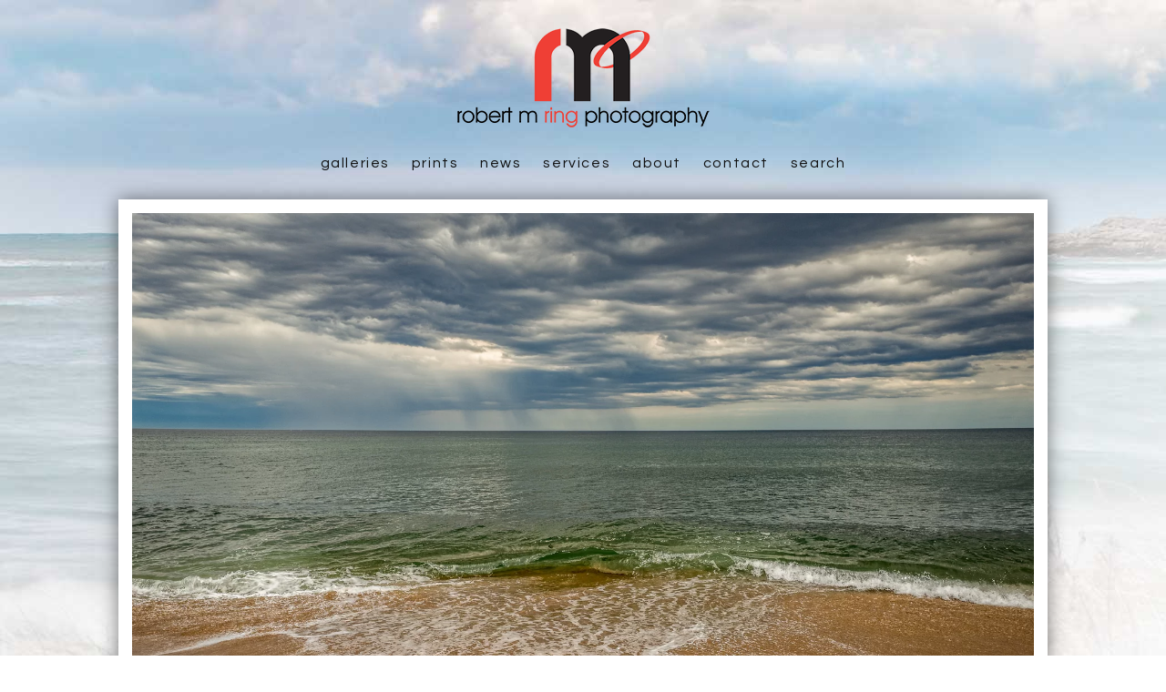

--- FILE ---
content_type: text/html; charset=utf-8
request_url: https://www.robertmringphotography.com/photo/dynamics/
body_size: 6023
content:
<!DOCTYPE html>
<html lang="en">
<head>
	<script>
		document.documentElement.classList.add('wg_js-loading');
	</script>
	<style>
		#cartNav {
			display: initial;
		}
		.wg_js-loading #cartNav {
			display: none;
		}
	</style>
	<meta charset="UTF-8">
	<!--[if lt IE 9]>
	<script src="https://cdnjs.cloudflare.com/ajax/libs/html5shiv/3.7.3/html5shiv.js"></script>
	<![endif]-->
	<title>Dynamics | Plum Island | robert m ring photography</title>
	<meta name="description" content="A lot was going on here at this time. A rain storm had just passed overhead and the waves were getting more active." />
	<meta name="generator" content="WideRange Galleries 5.10.6" />
	<meta name="copyright" content="Robert M Ring" />
	<meta name="viewport" content="initial-scale=1.0, width=device-width" />
	<link rel="home" title="Photography by Robert M Ring" href="https://www.robertmringphotography.com/" />
	<link rel="canonical" href="https://www.robertmringphotography.com/photo/dynamics/" />
	<link rel="image_src" href="https://www.robertmringphotography.com/images/xl/L1080220_LQ_RMR_June_2016-Edit_RMRing.jpg" />
	<meta property="og:image" content="https://www.robertmringphotography.com/images/xl/L1080220_LQ_RMR_June_2016-Edit_RMRing.jpg" />
	<meta property="og:image:type" content="image/jpeg" />
	<meta property="og:image:width" content="1600" />
	<meta property="og:image:height" content="1067" />
	<meta property="og:url" content="https://www.robertmringphotography.com/photo/dynamics/" />
	<meta property="og:title" content="Dynamics | Plum Island" />
	<meta property="og:description" content="A lot was going on here at this time. A rain storm had just passed overhead and the waves were getting more active." />
	<meta property="og:site_name" content="robert m ring photography" />
	<meta name="twitter:card" content="summary_large_image" />
	<link rel="preconnect" href="https://www.widerangegalleries.com" crossorigin>
	<script>
		const wg_id = 44;
		const wg_cartStatic = 0;
	</script>
	<script src="https://www.widerangegalleries.com/widerange/5.10.6/js/cartNav.js" defer></script>
	<link rel="preconnect" href="https://fonts.gstatic.com" crossorigin>
	<link href="https://fonts.googleapis.com/css2?family=Questrial&display=swap" rel="stylesheet">
	<script src="https://www.widerangegalleries.com/widerange/5.10.6/js/picturefill.min.js"></script>
	<link rel="stylesheet" href="https://www.widerangegalleries.com/widerange/5.10.6/templates/base/css/stylesheet.css" />
	<style>
	body {
		font-family: 'Questrial', sans-serif;
		font-size: 14px;
		font-size: 1.4rem;
		color: #111111;
		background-color: #ffffff;
		background-image: url("https://www.robertmringphotography.com/images/graphics/bkg.jpg");
		background-position: 50% 0%;
		background-repeat: no-repeat;
	}
	a:link,
	a:visited,
	.pageNumbers1 a,
	.pageNumbers1 a:link,
	.pageNumbers1 a:visited {
		color: #003c62;
		text-decoration: none;
	}
	a:hover,
	a:focus,
	.pageNumbers1 a:hover,
	.pageNumbers1 a:focus {
		color: #003c62;
		text-decoration: underline;
	}
	h1, h2, h3, h4, h5,
	.journalMenuTiled .captionTitle,
	.photoTitle {
		font-family: 'Questrial', sans-serif;
		color: #003c62;
	}
	h1,
	.photoTitle {
		font-size: 26px;
		font-size: 2.6rem;
		line-height: 1;
		font-weight: normal;
		text-transform: none;
		letter-spacing: .1em;
	}
	h1 a:link, h1 a:visited,
	h2 a:link, h2 a:visited,
	h3 a:link, h3 a:visited {
		color: #003c62;
		text-decoration: underline;
	}
	h1 a:hover, h1 a:focus,
	h2 a:hover, h2 a:focus,
	h3 a:hover, h3 a:focus {
		color: #003c62;
		text-decoration: underline;
	}
	hr {
		border: 0;
	    height: 1px;
	    background: #CCC;
	}
	.menuItem h2 a:link, .menuItem h2 a:visited,
	.noLinkColor a:link, .noLinkColor a:visited {
		color: #003c62;
	}
	.menuItem h2 a:hover, .menuItem h2 a:focus,
	.noLinkColor a:hover, .noLinkColor a:focus {
		color: #003c62;
	}
	h2, h3, h4, h5,
	.journalMenuTiled .captionTitle {
		line-height: 1.1;
		font-weight: normal;
		text-transform: none;
		letter-spacing: .1em;
	}
	h2,
	.journalMenuTiled .captionTitle {
		font-size: 18px;
		font-size: 1.8rem;
	}
	h3, h4, h5 {
		font-size: 17px;
		font-size: 1.7rem;
	}
	nav, .nav2 {
		color: #111111;
		font-family: 'Questrial', sans-serif;
		font-size: 16px;
		font-size: 1.6rem;
		font-weight: normal;
		text-transform: lowercase;
		letter-spacing: .1em;
	}
	nav a:link, nav a:visited,
	.nav2 a:link, .nav2 a:visited {
		color: #111111;
		text-decoration: none;
	}
	nav a:hover, nav a:focus,
	.nav2 a:hover, .nav2 a:focus {
		color: #111111;
		text-decoration: underline;
	}
	mark {
		color: #FFFFFF;
		background-color: transparent;
	}
	blockquote {
		background-color: #ffffff;
		padding: 20px;
		border-left: 4px solid #CCC;
	}
	blockquote p:last-of-type {
		margin-bottom: 0;
	}
	pre {
		word-wrap: break-word;
		white-space: pre-wrap;
		background-color: #ffffff;
		padding: 20px;
	}
	.photoLocation {
		font-family: 'Questrial', sans-serif;
		font-size: 14px;
		font-size: 1.4rem;
		line-height: 1.2;
		color: #111111;
	}
	.content figcaption .photoTitle {
		font-size: 17px;
		font-size: 1.7rem;
	}
	.content .image-full figcaption .photoTitle {
		font-size: 18px;
		font-size: 1.8rem;
	}
	.linkedButton {
		background: none !important;
		border: none;
		padding: 0 !important;
		cursor: pointer;
		font-family: 'Questrial', sans-serif;
		color: #003c62;
		font-size: 14px !important;
		font-size: 1.4rem !important;
		text-decoration: none;
		font-weight: bold;
	}
	.linkedButton:hover {
		color: #003c62;
		text-decoration: underline;
	}
	form:has(.linkedButton) {
		display: inline;
	}
	img {
		-webkit-touch-callout: none;
	}
	.img {
		background-color: #ffffff;
		padding: 9px;
		-moz-box-shadow: 0 0 12px rgba(0, 0, 0, 0.50);
		-webkit-box-shadow: 0 0 12px rgba(0, 0, 0, 0.50);
		box-shadow: 0 0 12px rgba(0, 0, 0, 0.50);
	}
	.imgLarge {
		background-color: #ffffff;
		padding: 15px;
		-moz-box-shadow: 0 0 20px rgba(0, 0, 0, 0.50);
		-webkit-box-shadow: 0 0 20px rgba(0, 0, 0, 0.50);
		box-shadow: 0 0 20px rgba(0, 0, 0, 0.50);
	}
	details {
		background-color: #ffffff;
	}
	details summary {
		font-family: 'Questrial', sans-serif;
		color: #003c62;
	}
	details summary:hover {
		color: #003c62;
	}
	nav ul, .nav2 ul {
		margin: 0;
		padding: 0;
		list-style-type: none;
	}
	nav ul li, .nav2 ul li {
		display: inline;
	}
	nav ul li a, .nav2 ul li a {
		text-decoration: none;
		padding: 0 0.5em;
		white-space: nowrap;
	}
	nav ul ul, .nav2 ul ul {
		display: none;
	}
	nav {
		text-align: center;
	}
	p,
	hr,
	.cartInfo,
	.cartTable,
	.contactMessage,
	.content,
	.contentPhoto,
	.copyright,
	.galNavShell,
	.image-full figcaption,
	.link,
	.menu,
	.journalPage,
	.nav2,
	.newsTable,
	.pageContainer,
	.pageInner-prints,
	.pageNav,
	.pageNav1,
	.pageNumbers,
	.pageNumbers1,
	.photoActions,
	.photoCaption,
	.photoGals,
	.photoLocation,
	.photoRelated,
	.price,
	.prints,
	.relatedGals,
	.searchBkg,
	.subtitle,
	.tagline,
	.thumbs,
	.welcome,
	.wg-comments,
	.main h1,
	.main h2,
	.main h3,
	.main h4,
	.main h5,
	.main h6,
	.parentTitle h2,
	.googleSearch {
		max-width: 700px;
	}
	p,
	hr,
	.cartInfo,
	.cartTable,
	.contactForm,
	.contactMessage,
	.content,
	.contentPhoto,
	.copyright,
	.galNavShell,
	.image-full figcaption,
	.link,
	.menu,
	.journalPage,
	.nav2,
	.newsTable,
	.pageContainer,
	.pageInner-prints,
	.pageNav,
	.pageNav1,
	.pageNumbers,
	.pageNumbers1,
	.photoActions,
	.photoCaption,
	.photoGals,
	.photoLocation,
	.photoRelated,
	.price,
	.prints,
	.relatedGals,
	.searchBkg,
	.subtitle,
	.tagline,
	.thumbs,
	.welcome,
	.wg-comments,
	.main h1,
	.main h2,
	.main h3,
	.main h4,
	.parentTitle h2,
	.googleSearch {
		margin-left: auto;
		margin-right: auto;
	}
	.agreement,
	.image-resized,
	.payBkg,
	.payButtons {
		margin-left: auto;
		margin-right: auto;
	}
	#logo,
	footer,
	.cartInfo,
	.categoriesMenu,
	.embed-content,
	.image-full figcaption,
	.newsLatest,
	.pageInner-cart,
	.pageInner-contact,
	.pageInner-search,
	.pageNav,
	.pageNav1,
	.pageTitle,
	.payCards,
	.photoActions,
	.photoCaption,
	.photoGals,
	.photoLocation,
	.photoNavText,
	.photoRelated,
	.photoTitle,
	.price,
	.price h3,
	.pageInner-product .price h3,
	.prints,
	.printsLink,
	.galleryParagraph .printsLink,
	.pageInner-prints,
	.pageInner-prints p,
	.pageInner-prints h2,
	.parentTitle h2,
	.printsOnPhotoPage h3,
	.relatedGals,
	.siteTitle,
	.subgallery h1,
	.subtitle,
	.tagline,
	.thumbText,
	.thumbText p {
		text-align: center;
	}
	.content h1,
	.content h2,
	.content h3,
	.content h4,
	.content h5,
	.content h6,
	.parentTitle h2,
	.photoLocation {
		text-align: center;
	}
	.captionTeaser,
	.content p,
	.menuText,
	.menuText p,
	.newsText,
	.newsText p,
	.printsInfo,
	.printsInfo .content p {
		text-align: justify;
	}
	figcaption,
	figcaption p,
	.contactMessage .content,
	.contactMessage .content p,
	.link,
	.linkCat,
	.photoLocation,
	.printsLink {
		text-align: center !important;
	}
	.image-full,
	.image-full img {
	    display: block;
	    max-width: calc(100vw - 40px);
	    margin-left: 50%;
	    -webkit-transform: translateX(-50%);
	    -moz-transform: translateX(-50%);
	    -ms-transform: translateX(-50%);
	    -o-transform: translateX(-50%);
	    transform: translateX(-50%);
	}
	.photoCell img {
		width: 1600px;
		max-width: 100%;
	}
	@media screen and (max-height: 390px) {
		.photoCell img {
			--minHeight: 350px;
			width: calc(var(--minHeight) * 1.4995313964386);
		}
	}
	@media screen and (min-height: 390px) and (max-height: 1107px) {
		.photoCell img {
			--imgHeight: calc(100vh - 40px);
			width: calc(var(--imgHeight) * 1.4995313964386);
		}
	}
	@media (-webkit-min-device-pixel-ratio: 1.5), (min-resolution: 144dpi) {
		@media screen and (max-height: 390px) {
			.photoCell img {
				--minRetinaHeight: 350px;
				width: calc(var(--minRetinaHeight) * 1.4995313964386);
			}
		}
		@media screen and (min-height: 390px) and (max-height: 752px) {
			.photoCell img {
				--retinaHeight: calc(100vh - 40px);
				width: calc(var(--retinaHeight) * 1.4995313964386);
			}
		}
		@media screen and (min-height: 752px) {
			.photoCell img {
				width: 1067px;
			}
		}
	}
	.photoShell {
		margin-left: -20px;
		margin-right: -20px;
	}
	.photo1 {
		display: flex;
		flex-direction: row;
		justify-content: center;
		align-items: flex-end;
	}
	.photoNav-left,
	.photoNav-right {
		max-width: 6%;
	}
	.photoNav-left img,
	.photoNav-right img {
		max-width: 100%;
		height: auto !important;
	}
	</style>
	<link rel="stylesheet" href="https://www.widerangegalleries.com/widerange/users/ring/templates/base/css/stylesheet.css" />
	<!--[if lte IE 7 ]>
  		<link rel="stylesheet" href="https://www.widerangegalleries.com/widerange/5.10.6/css/stylesheet-ie.css" />
	<![endif]-->
	<meta name="apple-mobile-web-app-capable" content="yes">	<script type="text/javascript">
		// TOUCH-EVENTS SINGLE-FINGER SWIPE-SENSING JAVASCRIPT
		// Courtesy of PADILICIOUS.COM and MACOSXAUTOMATION.COM

		// this script can be used with one or more page elements to perform actions based on them being swiped with a single finger

		var triggerElementID = null; // this variable is used to identity the triggering element
		var fingerCount = 0;
		var startX = 0;
		var startY = 0;
		var curX = 0;
		var curY = 0;
		var deltaX = 0;
		var deltaY = 0;
		var horzDiff = 0;
		var vertDiff = 0;
		var minLength = 72; // the shortest distance the user may swipe
		var swipeLength = 0;
		var swipeAngle = null;
		var swipeDirection = null;

		// The 4 Touch Event Handlers

		// NOTE: the touchStart handler should also receive the ID of the triggering element
		// make sure its ID is passed in the event call placed in the element declaration, like:
		// <div id="picture-frame" ontouchstart="touchStart(event,'picture-frame');"  ontouchend="touchEnd(event);" ontouchmove="touchMove(event);" ontouchcancel="touchCancel(event);">

		function touchStart(event,passedName) {
			// disable the standard ability to select the touched object
			// event.preventDefault();
			// get the total number of fingers touching the screen
			fingerCount = event.touches.length;
			// since we're looking for a swipe (single finger) and not a gesture (multiple fingers),
			// check that only one finger was used
			if ( fingerCount == 1 ) {
				// get the coordinates of the touch
				startX = event.touches[0].pageX;
				startY = event.touches[0].pageY;
				// store the triggering element ID
				triggerElementID = passedName;
			} else {
				// more than one finger touched so cancel
				touchCancel(event);
			}
		}

		function touchMove(event) {
			// event.preventDefault();
			if ( event.touches.length == 1 ) {
				curX = event.touches[0].pageX;
				curY = event.touches[0].pageY;
			} else {
				touchCancel(event);
			}
		}

		function touchEnd(event) {
			// event.preventDefault();
			// check to see if more than one finger was used and that there is an ending coordinate
			if ( fingerCount == 1 && curX != 0 ) {
				// use the Distance Formula to determine the length of the swipe
				swipeLength = Math.round(Math.sqrt(Math.pow(curX - startX,2) + Math.pow(curY - startY,2)));
				// if the user swiped more than the minimum length, perform the appropriate action
				if ( swipeLength >= minLength ) {
					caluculateAngle();
					determineSwipeDirection();
					processingRoutine();
					touchCancel(event); // reset the variables
				} else {
					touchCancel(event);
				}
			} else {
				touchCancel(event);
			}
		}

		function touchCancel(event) {
			// reset the variables back to default values
			fingerCount = 0;
			startX = 0;
			startY = 0;
			curX = 0;
			curY = 0;
			deltaX = 0;
			deltaY = 0;
			horzDiff = 0;
			vertDiff = 0;
			swipeLength = 0;
			swipeAngle = null;
			swipeDirection = null;
			triggerElementID = null;
		}

		function caluculateAngle() {
			var X = startX-curX;
			var Y = curY-startY;
			var Z = Math.round(Math.sqrt(Math.pow(X,2)+Math.pow(Y,2))); //the distance - rounded - in pixels
			var r = Math.atan2(Y,X); //angle in radians (Cartesian system)
			swipeAngle = Math.round(r*180/Math.PI); //angle in degrees
			if ( swipeAngle < 0 ) { swipeAngle =  360 - Math.abs(swipeAngle); }
		}

		function determineSwipeDirection() {
			if ( (swipeAngle <= 45) && (swipeAngle >= 0) ) {
				swipeDirection = 'left';
			} else if ( (swipeAngle <= 360) && (swipeAngle >= 315) ) {
				swipeDirection = 'left';
			} else if ( (swipeAngle >= 135) && (swipeAngle <= 225) ) {
				swipeDirection = 'right';
			} else if ( (swipeAngle > 45) && (swipeAngle < 135) ) {
				swipeDirection = 'down';
			} else {
				swipeDirection = 'up';
			}
		}

		function processingRoutine() {
			var swipedElement = document.getElementById(triggerElementID);
			if ( swipeDirection == 'left' ) {
				// REPLACE WITH YOUR ROUTINES
				// swipedElement.style.backgroundColor = 'orange';
				event.preventDefault();
				var nextPage="https:\/\/www.robertmringphotography.com\/photo\/little-hunters-beach\/";
				document.location = nextPage;
			} else if ( swipeDirection == 'right' ) {
				// REPLACE WITH YOUR ROUTINES
				// swipedElement.style.backgroundColor = 'green';
				event.preventDefault();
				var prevPage="https:\/\/www.robertmringphotography.com\/photo\/take-this-path\/";
				document.location = prevPage;
			}
		}
	</script>


<script type="text/javascript">
var gaJsHost = (("https:" == document.location.protocol) ? "https://ssl." : "http://www.");
document.write(unescape("%3Cscript src='" + gaJsHost + "google-analytics.com/ga.js' type='text/javascript'%3E%3C/script%3E"));
</script>
<script type="text/javascript">
try {
var pageTracker = _gat._getTracker("UA-15491740-1");
pageTracker._trackPageview();
} catch(err) {}</script>
</head>
<body>
<div id="pageWrapper">
<div id="page">
<div id="page2">
<header role="banner">
	<div class="header">
	<div id="logo"><a href="https://www.robertmringphotography.com/" title="robert m ring photography"><img width="280" height="141" sizes="280px" src="https://www.robertmringphotography.com/images/graphics/logo2.png" srcset="https://www.robertmringphotography.com/images/graphics/logo2.png 280w, https://www.robertmringphotography.com/images/graphics/logo2-2x.png 560w" alt="robert m ring photography" fetchpriority="high"></a></div>
	<nav aria-label="Main">
		<ul>
			<li><a href="https://www.robertmringphotography.com/gallery/">Galleries</a></li>
			<li><a href="https://www.robertmringphotography.com/page/prints/">Prints</a></li>
			<li><a href="https://www.robertmringphotography.com/news/">News</a></li>
			<li><a href="https://www.robertmringphotography.com/page/services/">Services</a></li>
			<li><a href="https://www.robertmringphotography.com/page/about/">About</a></li>
			<li><a href="https://www.robertmringphotography.com/contact/">Contact</a></li>
			<li><a href="https://www.robertmringphotography.com/search/">Search</a></li>
			<li id="cartNav" style="display:none"><a href="https://www.robertmringphotography.com/cart/">Cart<span id="cartNum"></span></a></li>
		</ul>
			<noscript>
				<style>
					#cartNav { display: initial !important; }
				</style>
			</noscript>
	</nav>
	</div>
</header>
<main role="main" class="main pageInner-photo">
	<div class="photoShell">
		<div class="photo1">
			<div class="photo-nav-left">
				<a href="https://www.robertmringphotography.com/photo/take-this-path/" title="Previous Photo"><img src="https://www.robertmringphotography.com/images/graphics/arrow-left.png" width="70" height="200" class="noBorder" alt="back"></a>
			</div>
			<div class="photoCell">
					<div id="swipe" ontouchstart="touchStart(event,'swipeBox');" ontouchend="touchEnd(event);" ontouchmove="touchMove(event);" ontouchcancel="touchCancel(event);"><picture><source sizes="(min-width: 1640px) 1600px, calc(100vw - 40px)" srcset="https://www.robertmringphotography.com/images/400/L1080220_LQ_RMR_June_2016-Edit_RMRing.webp 400w, https://www.robertmringphotography.com/images/800/L1080220_LQ_RMR_June_2016-Edit_RMRing.webp 800w, https://www.robertmringphotography.com/images/xl/L1080220_LQ_RMR_June_2016-Edit_RMRing.webp 1600w" type="image/webp"><source sizes="(min-width: 1640px) 1600px, calc(100vw - 40px)" srcset="https://www.robertmringphotography.com/images/400/L1080220_LQ_RMR_June_2016-Edit_RMRing.jpg 400w, https://www.robertmringphotography.com/images/800/L1080220_LQ_RMR_June_2016-Edit_RMRing.jpg 800w, https://www.robertmringphotography.com/images/xl/L1080220_LQ_RMR_June_2016-Edit_RMRing.jpg 1600w" type="image/jpeg"><img decoding="async" src="https://www.robertmringphotography.com/images/xl/L1080220_LQ_RMR_June_2016-Edit_RMRing.jpg" alt="A lot was going on here at this time. A rain storm had just passed overhead and the waves were getting more active." title="Dynamics" class="imgLarge" width="1600" height="1067" ondrag="return false" ondragstart="return false" oncontextmenu="return false" galleryimg="no" onmousedown="return false"></picture>
					</div>
			</div>
			<div class="photo-nav-right">
				<a href="https://www.robertmringphotography.com/photo/little-hunters-beach/" title="Next Photo"><img src="https://www.robertmringphotography.com/images/graphics/arrow-right.png" width="70" height="200" class="noBorder" alt="next"></a>
			</div>
		</div>
	</div>
				<h1 class="photoTitle">Dynamics</h1>
				<h2 class="photoLocation">Plum Island</h2>
				<div class="photoCaption"><p>A lot was going on here at this time. A rain storm had just passed overhead and the waves were getting more active. Photo &copy; copyright by Robert M Ring.</p><p></p></div>
	<div class="photoActions"></div>
	<div class="photoGals">&nbsp;&laquo; <a href="https://www.robertmringphotography.com/gallery/new-england/9/" title="See more New England photos">New England</a>&nbsp;</div>
	<div class="photoRelated">Related Galleries: <a href="https://www.robertmringphotography.com/gallery/fine-art/" title="See more Fine Art photos">Fine Art</a></div>
<div class="clear"></div>
</main>
<footer id="footer" class="footer">
	<div class="footerInner">
		<div class="footerInner2">
<div class="add">
	<div class="addbuttons">
		<div class="addshare">
			<div class="addtext">Share:&nbsp;&nbsp;</div>
			<div class="addthis">
		        <a class="addthis_button" href="http://www.facebook.com/sharer.php?u=http://www.robertmringphotography.com/photo/dynamics/" title="Share on Facebook" target="_blank"><img src="https://www.robertmringphotography.com/images/graphics/facebook.gif" alt="Share on Facebook"></a>
		        <a class="addthis_button" href="https://plus.google.com/share?url=http://www.robertmringphotography.com/photo/dynamics/" title="Share on Google+" target="_blank"><img src="https://www.robertmringphotography.com/images/graphics/google.gif" alt="Share on Google+"></a>
		        <a class="addthis_button" href="http://twitter.com/intent/tweet?url=http://www.robertmringphotography.com/photo/dynamics/" title="Share on Twitter" target="_blank"><img src="https://www.robertmringphotography.com/images/graphics/twitter.gif" alt="Share on Twitter"></a>
		        <a class="addthis_button" href="https://www.linkedin.com/shareArticle?mini=true&url=http%3A%2F%2Fwww.robertmringphotography.com%2Fphoto%2Fdynamics%2F" title="Share on LinkedIn" target="_blank"><img src="https://www.robertmringphotography.com/images/graphics/linkedin.gif" alt="Share on LinkedIn"></a>
		        <a class="addthis_button" href="mailto:?subject=Robert M Ring Photography&amp;body=Check out this photography website: http://www.robertmringphotography.com/photo/dynamics/" title="Share by Email" target="_blank"><img src="https://www.robertmringphotography.com/images/graphics/email.gif" alt="Share by Email"></a>
      		</div>
		</div>
		<div class="addfollow">
      		<div class="addtext">Follow:&nbsp;&nbsp;</div>
      		<div class="addthis">
				<a class="addthis_button" href="https://www.facebook.com/RobertMRingPhotography" title="Follow on Facebook" target="_blank"><img src="https://www.robertmringphotography.com/images/graphics/facebook.gif" alt="Follow on Facebook"></a>
				<a class="addthis_button" href="https://plus.google.com/+bobring49" title="Follow on Google+" target="_blank"><img src="https://www.robertmringphotography.com/images/graphics/google.gif" alt="Follow on Google+"></a>
				<a class="addthis_button" href="https://twitter.com/RMRing" title="Follow on Twitter" target="_blank"><img src="https://www.robertmringphotography.com/images/graphics/twitter.gif" alt="Follow on Twitter"></a>
				<a class="addthis_button" href="https://www.instagram.com/robertmring/" title="Follow on Instagram" target="_blank"><img src="https://www.robertmringphotography.com/images/graphics/instagram.gif" alt="Follow on Instagram"></a>
				<a class="addthis_button" href="https://www.linkedin.com/in/robertmringphotography" title="Follow on LinkedIn" target="_blank"><img src="https://www.robertmringphotography.com/images/graphics/linkedin.gif" alt="Follow on LinkedIn"></a>
				<a class="addthis_button" href="feed://www.robertmringphotography.com/blog/" title="Follow RSS" target="_blank"><img src="https://www.robertmringphotography.com/images/graphics/rss.gif" alt="Follow RSS"></a>
      		</div>
		</div>
	</div>
</div>
<div class="clear"></div>
			<form method="post" action="https://www.robertmringphotography.com/search/" name="searchForm">
			<div class="nav2">
			</div>
			<div class="footerSearch">
				<search>
					<form method="post" action="https://www.robertmringphotography.com/search/" name="searchForm">
						<input type="hidden" name="submitted" value="yes">
						<input type="text" name="search" class="input2" placeholder="Enter search term(s)" enterkeyhint="search"> <button type="submit" name="submit" class="styledButton">Search</button>
					</form>
				</search>
			</div>
			<div class="copyright">All material &copy; 2026 by Robert M Ring. All rights reserved. Site by <a href="https://www.widerangegalleries.com/page/features/" target="_blank">WideRange Galleries</a>.</div>
		</div>
	</div>
</footer>
</div>
</div>
</div>
<script>
	function addPhotoKeypress() {
		document.onkeydown = function(e) {
		    switch (e.keyCode) {
		        case 37:
		            window.location.href = "https://www.robertmringphotography.com/photo/take-this-path/";
		            break;
		        case 39:
		            window.location.href = "https://www.robertmringphotography.com/photo/little-hunters-beach/";
		            break;
		    }
		};
	};
	function removePhotoKeypress() {
		document.onkeydown = null;
	};
	addPhotoKeypress();
</script></body>
</html>